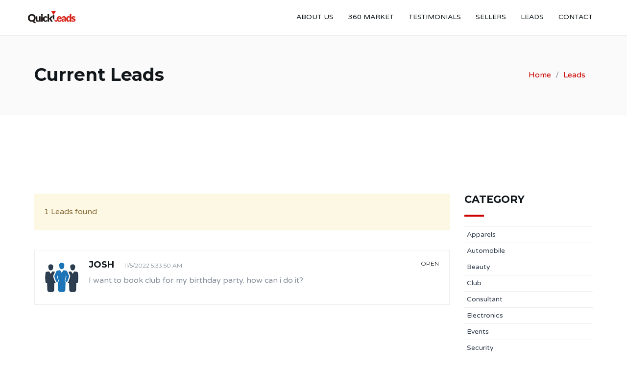

--- FILE ---
content_type: text/html; charset=utf-8
request_url: https://quickleads.in/leads.aspx?cat=Club
body_size: 2482
content:


<!DOCTYPE html>
<html lang="en">

<head>
	<meta charset="utf-8">
	<meta http-equiv="X-UA-Compatible" content="IE=edge">
	<meta name="viewport" content="width=device-width, initial-scale=1">
	<!-- The above 3 meta tags *must* come first in the head; any other head content must come *after* these tags -->

	<title>Quickleads.com: we work for you</title>

	<!-- Google font -->
	<link href="https://fonts.googleapis.com/css?family=Montserrat:400,700%7CVarela+Round" rel="stylesheet">

	<!-- Bootstrap -->
	<link type="text/css" rel="stylesheet" href="css/bootstrap.min.css" />

	<!-- Owl Carousel -->
	<link type="text/css" rel="stylesheet" href="css/owl.carousel.css" />
	<link type="text/css" rel="stylesheet" href="css/owl.theme.default.css" />

	<!-- Magnific Popup -->
	<link type="text/css" rel="stylesheet" href="css/magnific-popup.css" />

	<!-- Font Awesome Icon -->
	<link rel="stylesheet" href="css/font-awesome.min.css">

	<!-- Custom stlylesheet -->
	<link type="text/css" rel="stylesheet" href="css/style.css" />

	<!-- HTML5 shim and Respond.js for IE8 support of HTML5 elements and media queries -->
	<!-- WARNING: Respond.js doesn't work if you view the page via file:// -->
	<!--[if lt IE 9]>
		<script src="https://oss.maxcdn.com/html5shiv/3.7.3/html5shiv.min.js"></script>
		<script src="https://oss.maxcdn.com/respond/1.4.2/respond.min.js"></script>
	<![endif]-->
</head>

<body>

	<!-- Header -->
	<header>

		<!-- Nav -->
		<nav id="nav" class="navbar">
			<div class="container">

				<div class="navbar-header">
					<!-- Logo -->
					<div class="navbar-brand">
						<a href="default.aspx">
							<img class="logo" src="img/logo.png" alt="logo">
						</a>
					</div>
					<!-- /Logo -->

					<!-- Collapse nav button -->
					<div class="nav-collapse">
						<span></span>
					</div>
					<!-- /Collapse nav button -->
				</div>

				<!--  Main navigation  -->
			<ul class="main-nav nav navbar-nav navbar-right">
					<li><a href="default.aspx#features">ABOUT US</a></li>
                    <li><a href="360.aspx">360 MARKET</a></li>
					<li><a href="default.aspx#testimonial">TESTIMONIALS</a></li>
					<li><a href="listing.aspx">SELLERS</a></li>
					<li><a href="leads.aspx">LEADS</a></li>
					
					
					<li><a href="default.aspx#contact">CONTACT</a></li>
				</ul>
					
				<!-- /Main navigation -->

			</div>
		</nav>
		<!-- /Nav -->

		<!-- header wrapper -->
		<div class="header-wrapper sm-padding bg-grey">
			<div class="container">
				<h2>Current Leads</h2>
				<ul class="breadcrumb">
					<li class="breadcrumb-item"><a href="default.aspx">Home</a></li>
					<li class="breadcrumb-item active "><a href="leads.aspx">Leads</a></li>
					
				</ul>
			</div>
		</div>
		<!-- /header wrapper -->

	</header>
	<!-- /Header -->

	<!-- Blog -->
	<div id="blog" class="section md-padding">

		<!-- Container -->
		<div class="container">

			<!-- Row -->
			<div class="row">

				<!-- Main -->
				<main id="main" class="col-md-9">
					<div class="blog">
						
						

						

						

						<!-- blog comments -->
						<div class="blog-comments">
                            	<div class="blog-author">
                            <div id="message" class="alert-warning">
                                <br />
                                &nbsp;&nbsp;&nbsp;&nbsp; <span id="count">1</span> Leads found
                                <br /><br />
                            </div> </div>
							

                            
							<!-- comment -->
							<div class="media">
								<div class="media-left">
									<img class="media-object" src="./img/perso2.jpg" alt="">
								</div>
								<div class="media-body">
									<h4 class="media-heading">josh<span class="time">11/5/2022 5:33:50 AM</span><span class="reply"> open</span></h4>
									<p>I want to book club for my birthday party. how can i do it?</p>
                                    
								</div>
							</div>
							<!-- /comment -->
                            
							<!-- comment -->
							
							<!-- /comment -->


							<!-- comment -->
							
							<!-- /comment -->

						</div>
						<!-- /blog comments -->

						<!-- reply form -->
						
						<!-- /reply form -->
					</div>
				</main>
				<!-- /Main -->


				<!-- Aside -->
				<aside id="aside" class="col-md-3">

					<!-- Search -->
					<div class="widget">
						
					</div>
					<!-- /Search -->

					<!-- Category -->
					<div class="widget">
						<h3 class="title">Category</h3>
                        
						<div class="widget-category">
                            
                                    <a href="leads.aspx?cat=Apparels">Apparels</a>
                                
                                    <a href="leads.aspx?cat=Automobile">Automobile</a>
                                
                                    <a href="leads.aspx?cat=Beauty">Beauty</a>
                                
                                    <a href="leads.aspx?cat=Club">Club</a>
                                
                                    <a href="leads.aspx?cat=Consultant">Consultant</a>
                                
                                    <a href="leads.aspx?cat=Electronics">Electronics</a>
                                
                                    <a href="leads.aspx?cat=Events">Events</a>
                                
                                    <a href="leads.aspx?cat=Security">Security</a>
                                
							
						</div>
					</div>
					<!-- /Category -->

					<!-- Posts sidebar -->
					
					<!-- /Posts sidebar -->

					<!-- Tags -->
					
					<!-- /Tags -->

				</aside>
				<!-- /Aside -->

			</div>
			<!-- /Row -->

           

		</div>
		<!-- /Container -->

	</div>
	<!-- /Blog -->
    <!-- Contact -->
	
	<!-- /Contact -->
	<!-- Footer -->
	<footer id="footer" class="sm-padding bg-dark">

		<!-- Container -->
		<div class="container">

			<!-- Row -->
			<div class="row">

				<div class="col-md-12">

					<!-- footer logo -->
					<div class="footer-logo">
						<a href="default.aspx"><img src="img/logo-alt.png" alt="logo"></a>
					</div>
					<!-- /footer logo -->

					<!-- footer follow -->
					<ul class="footer-follow">
						<li><a href="#"><i class="fa fa-facebook"></i></a></li>
                        <li><a href="#"><i class="fa fa-linkedin"></i></a></li>
						<li><a href="#"><i class="fa fa-twitter"></i></a></li>
						
					</ul>
					<!-- /footer follow -->

					<!-- footer copyright -->
					<div class="footer-copyright">
						<p>Copyright © 2019. All Rights Reserved by quickleads.in Designed by <a href="http://enigmait.in" target="_blank">EnigmaIT</a></p>
					</div>
					<!-- /footer copyright -->

				</div>

			</div>
			<!-- /Row -->

		</div>
		<!-- /Container -->

	</footer>
	<!-- /Footer -->

	<!-- Back to top -->
	<div id="back-to-top"></div>
	<!-- /Back to top -->

	<!-- Preloader -->
	<div id="preloader">
		<div class="preloader">
			<span></span>
			<span></span>
			<span></span>
			<span></span>
		</div>
	</div>
	<!-- /Preloader -->

	<!-- jQuery Plugins -->
	<script type="text/javascript" src="js/jquery.min.js"></script>
	<script type="text/javascript" src="js/bootstrap.min.js"></script>
	<script type="text/javascript" src="js/owl.carousel.min.js"></script>
	<script type="text/javascript" src="js/jquery.magnific-popup.js"></script>
	<script type="text/javascript" src="js/main.js"></script>

</body>

</html>


--- FILE ---
content_type: text/css
request_url: https://quickleads.in/css/style.css
body_size: 10954
content:
/*
Theme Name:
Author: yaminncco

Colors:
	Body 		  : #868F9B
	Headers 	: #10161A
	Primary 	: #CC0000
	Dark      : #FCFCFF
	Grey 		  : #F4F4F4 #FAFAFA #EEE

Fonts: Montserrat Varela Round

Table OF Contents
------------------------------------
1 > General
2 > Logo
3 > Navigation
4 > Header
5 > About
6 > Portfolio
7 > Services
8 >  Why choose us
9 >  Numbers
10 > Pricing
11 > Testimonial
12 > Team
13 > Blog
14 > Blog post
15 > Blog sidebar
16 > Contact
17 > Footer
18 > Responsive
19 > Owl theme
20 > Back to top
21 > Preloader

------------------------------------*/

/*------------------------------------*\
	General
\*------------------------------------*/


/* -- typography -- */

body {
    font-family: 'Varela Round', sans-serif;
    font-size: 16px;
    line-height: 1.6;
    overflow-x: hidden;
    color: #868F9B;
}

h1, h2, h3, h4, h5, h6 {
    font-family: 'Montserrat', sans-serif;
    font-weight: 700;
    margin-top: 0px;
    margin-bottom: 20px;
    color: #10161A;
}

h1 {
    font-size: 54px;
}

h2 {
    font-size: 36px;
}

h3 {
    font-size: 21px;
}

h4 {
    font-size: 18px;
}

h5 {
    font-size: 16px;
}

a {
    color: #CC0000;
    text-decoration: none;
    -webkit-transition: 0.2s opacity;
    transition: 0.2s opacity;
}

a:hover, a:focus {
    text-decoration: none;
    outline: none;
    opacity: 0.8;
    color: #CC0000;
}

.main-color {
    color: #CC0000;
}

.white-text {
    color: #FFF;
}

::-moz-selection {
    background-color: #CC0000;
    color: #FFF;
}

::selection {
    background-color: #CC0000;
    color: #FFF;
}

ul, ol {
    margin: 0;
    padding: 0;
    list-style: none
}

/* -- section  -- */

.section {
    position: relative;
}

.md-padding {
    padding-top: 120px;
    padding-bottom: 120px;
}

.sm-padding {
    padding-top: 60px;
    padding-bottom: 60px;
}


/* --  background section  -- */

.bg-grey {
    background-color: #FAFAFA;
    border-top: 1px solid #EEE;
    border-bottom: 1px solid #EEE;
}

.bg-dark {
    background-color: #CC0000;
}


/* --  background image section  -- */

.bg-img {
    position: absolute;
    left: 0;
    top: 0;
    right: 0;
    bottom: 0;
    z-index: -1;
    background-position: center;
    background-size: cover;
    background-attachment: fixed;
}

.bg-img .overlay {
    position: absolute;
    left: 0;
    top: 0;
    right: 0;
    bottom: 0;
    opacity: .8;
    background: #1C1D21;
}


/* --  section header  -- */

.section-header {
    position: relative;
    margin-bottom: 60px;
}

.section-header .title {
    text-transform: capitalize;
}

.title:after {
    content:"";
  	display:block;
  	height:4px;
  	width:40px;
  	background-color: #CC0000;
    margin-top: 20px;
}

.text-center .title:after {
    margin: 20px auto 0px;
}

/* --  Input  -- */

input[type="text"], input[type="email"], input[type="password"], input[type="number"], input[type="date"], input[type="url"], input[type="tel"], textarea {
    height: 40px;
    width: 100%;
    border: none;
	  background: #F4F4F4;
    border-bottom: 2px solid #EEE;
    color: #354052;
    padding: 0px 10px;
    opacity: 0.5;
    -webkit-transition: 0.2s border-color, 0.2s opacity;
    transition: 0.2s border-color, 0.2s opacity;
}

textarea {
    padding: 10px 10px;
    min-height: 80px;
    resize: vertical;
}

input[type="text"]:focus, input[type="email"]:focus, input[type="password"]:focus, input[type="number"]:focus, input[type="date"]:focus, input[type="url"]:focus, input[type="tel"]:focus, textarea:focus {
    border-color: #CC0000;
    opacity: 1;
}

/* --  Buttons  -- */

.main-btn, .white-btn, .outline-btn {
    display: inline-block;
    padding: 10px 35px;
    margin: 3px;
    border: 2px solid transparent;
    border-radius: 3px;
    -webkit-transition: 0.2s opacity;
    transition: 0.2s opacity;
}

.main-btn {
    background: #CC0000;
    color: #FFF;
}

.white-btn {
    background: #FFF;
    color: #10161A !important;
}

.outline-btn {
    background: transparent;
    color: #CC0000 !important;
    border-color: #CC0000;
}

.main-btn:hover, .white-btn:hover, .outline-btn:hover {
    opacity: 0.8;
}


/*------------------------------------*\
	Logo
\*------------------------------------*/

.navbar-brand {
    padding: 0;
}

.navbar-brand .logo, .navbar-brand .logo-alt {
    max-height: 50px;
    display: block;
}

#nav:not(.nav-transparent):not(.fixed-nav) .navbar-brand .logo-alt {
	display: none;
}

#nav.nav-transparent:not(.fixed-nav) .navbar-brand .logo {
	display: none;
}

#nav.fixed-nav .navbar-brand .logo-alt {
    display: none;
}

@media only screen and (max-width: 767px) {
    #nav.nav-transparent .navbar-brand .logo-alt {
        display: none !important;
    }
    #nav.nav-transparent .navbar-brand .logo {
        display: block !important;
    }
}


.mygrid
{   
    width: 100%;
    border: solid 2px black;
	min-width: 80%;
 }
 .myhead
 {   
     background-color: #aaa;
    font-family: Arial;
    color: White;
    border: solid 1px #646464;
    height: 40px;
    font-size: 16px;
    margin-left:10px;
     }
     
   .myhead th
   {
       text-align:center;
       }  
    
     .myrows
     {
     
    background-color: #fff;
    font-family: Arial;
    font-size: 14px;
    color: #000;
    min-height: 25px;
    border: solid 1px #cc0000;
    height:40px;
    text-align:center;
       }
       
.myrows:hover
	{
	background-color: #cc0000;
    font-family: Arial;
    color: #fff;
    text-align:center
   }



/*------------------------------------*\
	Navigation
\*------------------------------------*/

#nav {
    padding: 10px 0px;
    background: #FFF;
    -webkit-transition: 0.2s padding;
    transition: 0.2s padding;
    z-index: 999;
}

#nav.navbar {
    border: none;
    border-radius: 0;
    margin-bottom: 0px;
}

#nav.fixed-nav {
    position: fixed;
    left: 0;
    right: 0;
    padding: 0px 0px;
    background-color: #FFF !important;
    border-bottom: 1px solid #EEE;
}

#nav.nav-transparent {
    background: transparent;
}



/* -- default nav -- */

@media only screen and (min-width: 768px) {
    .main-nav li {
        padding: 0px 15px;
    }
    .main-nav li a {
        font-size: 14px;
        -webkit-transition: 0.2s color;
        transition: 0.2s color;
    }
    .main-nav>li>a {
        color: #10161A;
        padding: 15px 0px;
    }
    #nav.nav-transparent:not(.fixed-nav) .main-nav>li>a {
        color: #fff;
    }
    .main-nav>li>a:hover, .main-nav>li>a:focus, .main-nav>li.active>a {
        background: transparent;
        color: #CC0000;
    }
    .main-nav>li>a:after {
        content: "";
        display: block;
        background-color: #CC0000;
        height: 2px;
        width: 0%;
        -webkit-transition: 0.2s width;
        transition: 0.2s width;
    }
    .main-nav>li>a:hover:after, .main-nav>li.active>a:after {
        width: 100%;
    }
    /* dropdown */
    .has-dropdown {
        position: relative;
    }
    .has-dropdown>a:before {
        font-family: 'FontAwesome';
        content: "\f054";
        font-size: 6px;
        margin-left: 6px;
        float: right;
        -webkit-transform: rotate(90deg);
        -ms-transform: rotate(90deg);
        transform: rotate(90deg);
        -webkit-transition: 0.2s transform;
        transition: 0.2s transform;
    }
    .dropdown {
        position: absolute;
        right: -50%;
        top: 0;
        background-color: #CC0000;
        width: 200px;
        -webkit-box-shadow: 0px 5px 5px -5px rgba(53, 64, 82, 0.2);
        box-shadow: 0px 5px 5px -5px rgba(53, 64, 82, 0.2);
        -webkit-transform: translateY(15px) translateX(50%);
        -ms-transform: translateY(15px) translateX(50%);
        transform: translateY(15px) translateX(50%);
        opacity: 0;
        visibility: hidden;
        -webkit-transition: 0.2s all;
        transition: 0.2s all;
    }
    .main-nav>.has-dropdown>.dropdown {
        top: 100%;
        right: 50%;
    }
    .main-nav>.has-dropdown>.dropdown .dropdown.dropdown-left {
        right: 150%;
    }
    .dropdown li a {
        display: block;
        color: #FFF;
        border-top: 1px solid rgba(250, 250, 250, 0.1);
        padding: 10px 0px;
    }
    .dropdown li:nth-child(1) a {
        border-top: none;
    }
    .has-dropdown:hover>.dropdown {
        opacity: 1;
        visibility: visible;
        -webkit-transform: translateY(0px) translateX(50%);
        -ms-transform: translateY(0px) translateX(50%);
        transform: translateY(0px) translateX(50%);
    }
    .has-dropdown:hover>a:before {
        -webkit-transform: rotate(0deg);
        -ms-transform: rotate(0deg);
        transform: rotate(0deg);
    }
    .nav-collapse {
        display: none;
    }
}


/* -- mobile nav -- */

@media only screen and (max-width: 767px) {
    #nav {
        padding: 0px 0px;
    }
    #nav.nav-transparent {
        background: #FFF;
    }
    .main-nav {
        position: fixed;
        right: 0;
        height: calc(100vh - 80px);
        -webkit-box-shadow: 0px 80px 0px 0px #1C1D21;
        box-shadow: 0px 80px 0px 0px #1C1D21;
        max-width: 250px;
        width: 0%;
        -webkit-transform: translateX(100%);
        -ms-transform: translateX(100%);
        transform: translateX(100%);
        margin: 0;
        overflow-y: auto;
        background: #1C1D21;
        -webkit-transition: 0.2s all;
        transition: 0.2s all;
    }
    #nav.open .main-nav {
        -webkit-transform: translateX(0%);
        -ms-transform: translateX(0%);
        transform: translateX(0%);
        width: 100%;
    }
    .main-nav li {
        border-top: 1px solid rgba(250, 250, 250, 0.1);
    }
    .main-nav li a {
        display: block;
        color: #FFF;
        -webkit-transition: 0.2s all;
        transition: 0.2s all;
    }
    .main-nav>li.active {
        border-left: 6px solid #CC0000;
    }
    .main-nav li a:hover, .main-nav li a:focus {
        background-color: #CC0000;
        color: #FFF;
        opacity: 1;
    }
    .has-dropdown>a:after {
        content: "\f054";
        font-family: 'FontAwesome';
        float: right;
        -webkit-transition: 0.2s -webkit-transform;
        transition: 0.2s -webkit-transform;
        transition: 0.2s transform;
        transition: 0.2s transform, 0.2s -webkit-transform;
    }
    .dropdown {
        opacity: 0;
        visibility: hidden;
        height: 0;
        background: rgba(250, 250, 250, 0.1);
    }
    .dropdown li a {
        padding: 6px 10px;
    }
    .has-dropdown.open-drop>a:after {
        -webkit-transform: rotate(90deg);
        -ms-transform: rotate(90deg);
        transform: rotate(90deg);
    }
    .has-dropdown.open-drop>.dropdown {
        opacity: 1;
        visibility: visible;
        height: auto;
        -webkit-transition: 0.2s all;
        transition: 0.2s all;
    }
}


/* -- nav btn collapse -- */

.nav-collapse {
    position: relative;
    float: right;
    width: 40px;
    height: 40px;
    margin-top: 5px;
    margin-right: 5px;
    cursor: pointer;
    z-index: 99999;
}

.nav-collapse span {
    display: block;
    -webkit-transform: translate(-50%, -50%);
    -ms-transform: translate(-50%, -50%);
    transform: translate(-50%, -50%);
    position: absolute;
    top: 50%;
    left: 50%;
    width: 25px;
}

.nav-collapse span:before, .nav-collapse span:after {
    content: "";
    display: block;
}

.nav-collapse span, .nav-collapse span:before, .nav-collapse span:after {
    height: 4px;
    background: #10161A;
    -webkit-transition: 0.2s all;
    transition: 0.2s all;
}

.nav-collapse span:before {
    -webkit-transform: translate(0%, 10px);
    -ms-transform: translate(0%, 10px);
    transform: translate(0%, 10px);
}

.nav-collapse span:after {
    -webkit-transform: translate(0%, -14px);
    -ms-transform: translate(0%, -14px);
    transform: translate(0%, -14px);
}

#nav.open .nav-collapse span {
    background: transparent;
}

#nav.open .nav-collapse span:before {
    -webkit-transform: translateY(0px) rotate(-135deg);
    -ms-transform: translateY(0px) rotate(-135deg);
    transform: translateY(0px) rotate(-135deg);
}

#nav.open .nav-collapse span:after {
    -webkit-transform: translateY(-4px) rotate(135deg);
    -ms-transform: translateY(-4px) rotate(135deg);
    transform: translateY(-4px) rotate(135deg);
}


/*------------------------------------*\
	Header
\*------------------------------------*/

header {
    position: relative;
}

#home {
    height: 100vh;
}
#shop 
{
    height:5vh;
}

#home .home-wrapper {
    position: absolute;
    left: 0px;
    right: 0px;
    top: 50%;
    -webkit-transform: translateY(-50%);
    -ms-transform: translateY(-50%);
    transform: translateY(-50%);
    text-align: center;
}

.home-content h1 {
  text-transform: uppercase;
}
.home-content button {
  margin-top: 20px;
}

.header-wrapper h2 {
    display: inline-block;
    margin-bottom: 0px;
}

.header-wrapper .breadcrumb {
    float: right;
    background: transparent;
    margin-bottom: 0px;
}

.header-wrapper .breadcrumb .breadcrumb-item.active {
    color: #868F9B;
}

.breadcrumb>li+li:before {
    color: #868F9B;
}


/*------------------------------------*\
	About
\*------------------------------------*/

.about {
    position: relative;
    text-align: center;
    padding: 40px 20px;
    border: 1px solid #EEE;
    margin: 15px 0px;
}

.about i {
    font-size: 36px;
    color: #CC0000;
    margin-bottom: 20px;
}

.about:after {
    content: "";
    background-color: #1C1D21;
    position: absolute;
    left: 0;
    top: 0;
    bottom: 0;
    width: 0%;
    z-index: -1;
    -webkit-transition: 0.2s width;
    transition: 0.2s width;
}

.about:hover:after {
    width: 100%;
}

.about h3 {
    -webkit-transition: 0.2s color;
    transition: 0.2s color;
}

.about:hover h3 {
    color: #fff;
}


/*------------------------------------*\
	Portfolio
\*------------------------------------*/

.work {
    position: relative;
    padding: 20px;
}

.work>img {
  width: 100%;
}

.work .overlay {
    background: #1C1D21;
    position: absolute;
    top: 0px;
    left: 0px;
    right: 0px;
    bottom: 0px;
    opacity: 0;
    -webkit-transition: 0.2s opacity;
    transition: 0.2s opacity;
    -webkit-transition-delay: 0.2s;
    transition-delay: 0.2s;
}

.work:hover .overlay {
    -webkit-transition-delay: 0s;
    transition-delay: 0s;
    opacity: 0.8;
}

.work .work-content {
    position: absolute;
    left: 25px;
    right: 25px;
    top: 50%;
    text-align: center;
    -webkit-transform: translateY(-50%);
    -ms-transform: translateY(-50%);
    transform: translateY(-50%);
}

.work .work-content h3 {
    -webkit-transform: translateY(100%);
    -ms-transform: translateY(100%);
    transform: translateY(100%);
    opacity: 0;
    color: #FFF;
    margin-bottom: 10px;
    -webkit-transition: 0.2s all;
    transition: 0.2s all;
    -webkit-transition-delay: 0.1s;
    transition-delay: 0.1s;
}

.work:hover .work-content h3 {
    -webkit-transform: translateY(0%);
    -ms-transform: translateY(0%);
    transform: translateY(0%);
    opacity: 1;
    -webkit-transition-delay: 0.1s;
    transition-delay: 0.1s;
}

.work .work-content span {
    display: block;
    text-transform: uppercase;
    -webkit-transform: translateY(100%);
    -ms-transform: translateY(100%);
    transform: translateY(100%);
    opacity: 0;
    color: #CC0000;
    margin-bottom: 5px;
    -webkit-transition: 0.2s all;
    transition: 0.2s all;
    -webkit-transition-delay: 0.2s;
    transition-delay: 0.2s;
}

.work:hover .work-content span {
    -webkit-transform: translateY(0%);
    -ms-transform: translateY(0%);
    transform: translateY(0%);
    opacity: 1;
    -webkit-transition-delay: 0s;
    transition-delay: 0s;
}

.work .work-link {
    text-align: center;
    margin-top: 20px;
    opacity: 0;
    -webkit-transition: 0.2s opacity;
    transition: 0.2s opacity;
}

.work .work-link a {
    display: inline-block;
    width: 50px;
    height: 50px;
    background-color: #CC0000;
    color: #FFF;
    line-height: 50px;
    text-align: center;
}

.work:hover .work-link {
    -webkit-transition-delay: 0.2s;
    transition-delay: 0.2s;
    opacity: 1;
}

/*____________________________________*\
    shop
\*____________________________________*/


.shop {
    position: relative;
    padding: 20px;
}

.shop>img {
  width: 100%;
}

.shop .overlay {
    background: #1C1D21;
    position: absolute;
    top: 0px;
    left: 0px;
    right: 0px;
    bottom: 0px;
    opacity: 0;
    -webkit-transition: 0.2s opacity;
    transition: 0.2s opacity;
    -webkit-transition-delay: 0.2s;
    transition-delay: 0.2s;
}

.shop:hover .overlay {
    -webkit-transition-delay: 0s;
    transition-delay: 0s;
    opacity: 0.8;
}

.shop .work-content {
    position: absolute;
    left: 25px;
    right: 25px;
    top: 50%;
    text-align:left;
    -webkit-transform: translateY(-50%);
    -ms-transform: translateY(-50%);
    transform: translateY(-50%);
}

.shop .work-content h3 {
    -webkit-transform: translateY(100%);
    -ms-transform: translateY(100%);
    transform: translateY(100%);
    opacity: 0;
    color: #FFF;
    margin-bottom: 10px;
    -webkit-transition: 0.2s all;
    transition: 0.2s all;
    -webkit-transition-delay: 0.1s;
    transition-delay: 0.1s;
}

.shop:hover .work-content h3 {
    -webkit-transform: translateY(0%);
    -ms-transform: translateY(0%);
    transform: translateY(0%);
    opacity: 1;
    -webkit-transition-delay: 0.1s;
    transition-delay: 0.1s;
}

.shop .work-content span {
    display: block;
    text-transform: uppercase;
    -webkit-transform: translateY(100%);
    -ms-transform: translateY(100%);
    transform: translateY(100%);
    opacity: 0;
    color: #fff;
    margin-bottom: 5px;
    -webkit-transition: 0.2s all;
    transition: 0.2s all;
    -webkit-transition-delay: 0.2s;
    transition-delay: 0.2s;
}

.shop:hover .work-content span {
    -webkit-transform: translateY(0%);
    -ms-transform: translateY(0%);
    transform: translateY(0%);
    opacity: 1;
    -webkit-transition-delay: 0s;
    transition-delay: 0s;
}

.shop .work-link {
    text-align: center;
    margin-top: 20px;
    opacity: 0;
    -webkit-transition: 0.2s opacity;
    transition: 0.2s opacity;
}

.shop .work-link a {
    display: inline-block;
    width: 50px;
    height: 50px;
    background-color: #CC0000;
    color: #FFF;
    line-height: 50px;
    text-align: center;
}

.shop:hover .work-link {
    -webkit-transition-delay: 0.2s;
    transition-delay: 0.2s;
    opacity: 1;
}


/*____________________________________*\
    shop
\*____________________________________*/










/*------------------------------------*\
	Services
\*------------------------------------*/

.service {
    position: relative;
    padding: 40px 20px 40px 70px;
    margin: 15px 0px;
    border: 1px solid #EEE;
}

.service i {
    position: absolute;
    left: 20px;
    text-align: center;
    font-size: 32px;
    color: #CC0000;
    border-radius: 50%;
}

.service:after {
    content: "";
    background-color: #1C1D21;
    position: absolute;
    left: 0;
    top: 0;
    bottom: 0;
    width: 0%;
    z-index: -1;
    -webkit-transition: 0.2s width;
    transition: 0.2s width;
}

.service:hover:after {
    width: 100%;
}

.service h3 {
  -webkit-transition: 0.2s color;
  transition: 0.2s color;
}

.service:hover h3 {
    color: #fff;
}

/*------------------------------------*\
	Why choose us
\*------------------------------------*/

.feature {
    margin: 15px 0px;
}
.feature i {
    float: left;
    padding: 5px;
    border-radius: 50%;
    color: #CC0000;
    border: 1px solid #CC0000;
    margin-right: 5px;
}

/*------------------------------------*\
	Numbers
\*------------------------------------*/

.number {
    text-align: center;
    margin: 15px 0px;
}

.number i {
    color: #CC0000;
    font-size: 36px;
    margin-bottom: 20px;
}

.number h3 {
    font-size: 36px;
    margin-bottom: 10px;
}


/*------------------------------------*\
	Pricing
\*------------------------------------*/

.pricing {
    position: relative;
    text-align: center;
    border: 1px solid #EEE;
    background-color: #FFF;
    z-index: 11;
    margin: 15px 0px;
}

.pricing::after {
    content: "";
    
    background-color: #eeeeee;
    position: absolute;
    left: 0;
    right: 0;
    top: 0;
    height: 0%;
    z-index: -1;
    -webkit-transition: 0.2s height;
    transition: 0.2s height;
}

.pricing:hover:after {
    height: 100%;
}

.pricing .price-head {
    position: relative;
    margin-bottom: 20px;
}

.pricing .price-title {
    display: block;
    padding: 40px 0px 20px;
    text-transform: uppercase;
    -webkit-transition: 0.2s color;
    transition: 0.2s color;
}

.pricing:hover .price-title {
    color: #CC0000;
}

.pricing .price {
    position: relative;
    width: 140px;
    height: 140px;
    line-height: 140px;
    text-align: center;
    margin: auto;
    border-radius: 50%;
    border: 2px solid #CC0000;
}

.pricing .price h3 {
  font-size: 42px;
  margin: 0px;
  -webkit-transition: 0.2s color;
  transition: 0.2s color;
  -webkit-transform: translateY(-50%);
      -ms-transform: translateY(-50%);
          transform: translateY(-50%);
  top: 50%;
  position: absolute;
  left: 0;
  right: 0;
}

.pricing:hover .price h3 {
    color: #fff;
}

.pricing .duration {
    display: block;
    font-size: 14px;
    text-transform: uppercase;
    color: #10161A;
    -webkit-transition: 0.2s color;
    transition: 0.2s color;
}

.pricing:hover .duration {
    color: #fff;
}

.pricing .price-btn {
    padding-top: 20px;
    padding-bottom: 40px;
}

/*------------------------------------*\
	Testimonial
\*------------------------------------*/

.testimonial {
    margin: 15px 0px;
}

.testimonial-meta {
    position: relative;
    padding-left: 90px;
    height: 70px;
    margin-bottom: 20px;
    padding-top: 10px;
}

.testimonial img {
    position: absolute;
    left: 0;
    top: 0;
    width: 70px !important;
    height: 70px !important;
    border-radius: 50%;
}

.testimonial h3 {
    margin-bottom: 5px;
}

.testimonial span {
    font-size: 14px;
    color: #CC0000;
    text-transform: uppercase;
}


/*------------------------------------*\
	Team
\*------------------------------------*/

.team {
    position: relative;
    background-color: #F4F4F4;
    padding: 40px 20px;
    margin: 15px 0px;
}

.team::after {
    content: "";
    background-color: #1C1D21;
    position: absolute;
    left: 0;
    right: 0;
    top: 0;
    height: 0%;
    z-index: 1;
    -webkit-transition: 0.2s height;
    transition: 0.2s height;
}

.team:hover:after {
    height: 100%;
}

.team-img {
    position: relative;
    margin-bottom: 20px;
    z-index: 11;
}

.team-img>img {
  width: 100%;
}

.team .overlay {
    background: #1C1D21;
    position: absolute;
    bottom: 0;
    left: 0;
    right: 0;
    top: 0;
    opacity: 0;
    -webkit-transition: 0.2s opacity;
    transition: 0.2s opacity;
}

.team:hover .overlay {
    opacity: 0.8;
}

.team .team-content {
    text-align: center;
    position: relative;
    z-index: 11;
}

.team .team-content h3 {
    margin-bottom: 10px;
    -webkit-transition: 0.2s color;
    transition: 0.2s color;
}

.team .team-content span {
    font-size: 14px;
    text-transform: uppercase;
    -webkit-transition: 0.2s color;
    transition: 0.2s color;
}

.team:hover .team-content h3 {
    color: #FFF;
}

.team:hover .team-content span {
    color: #CC0000;
}

.team .team-social {
    position: absolute;
    top: 0;
    right: 0;
    opacity: 0;
    -webkit-transition: 0.2s opacity;
    transition: 0.2s opacity;
}

.team .team-social a {
    display: block;
    line-height: 50px;
    width: 50px;
    text-align: center;
    background-color: #CC0000;
    color: #FFF;
}

.team:hover .team-social {
    opacity: 1;
}


/*------------------------------------*\
	Blog
\*------------------------------------*/

.blog {
    background-color: #FFF;
    margin: 15px 0px;
}

.blog .blog-content {
    padding: 20px 20px 40px;
}

.blog .blog-meta {
    margin-bottom: 20px;
}

.blog .blog-meta li {
    display: inline-block;
    font-size: 14px;
    color: #10161A;
    margin-right: 10px;
}

.blog .blog-meta li i {
    color: #CC0000;
    margin-right: 5px;
}

/*------------------------------------*\
	Blog post
\*------------------------------------*/

#main .blog .blog-content {
  padding: 20px 0px 0px;
}

#main .blog {
  margin-top: 0px;
}

/* -- blog tags -- */

.blog-tags {
    margin: 40px 0px;
}

.blog-tags h5 {
    margin-bottom: 0;
    display: inline-block;
}

.blog-tags a {
    display: inline-block;
    padding: 6px 13px;
    font-size: 14px;
    margin: 2px 0px;
    background: #F4F4F4;
    color: #10161A;
}

.blog-tags a:hover {
  color: #FFF;
  background-color: #CC0000;
}

.blog-tags a i {
    margin-right: 3px;
    color: #CC0000;
}

.blog-tags a:hover i {
  color: #FFF;
}


/* -- blog author -- */

.blog-author {
    margin: 40px 0px;
}

.blog-author .media .media-left {
    padding-right: 20px;
}

.blog-author .media {
    padding: 20px;
    border: 1px solid #EEE;
}

.blog-author .media .media-heading {
    padding-bottom: 20px;
    margin-bottom: 20px;
    border-bottom: 1px solid #EEE;
}

.blog-author .media .media-heading h3 {
    display: inline-block;
    margin: 0;
    text-transform: uppercase;
}

.blog-author .media .media-heading .author-social {
  float: right;
}

.blog-author .author-social a {
    display: inline-block;
    width: 150px;
    height: 30px;
    text-align: center;
    line-height: 26px;
    border-radius: 3px;
    margin-left: 5px;
    color: #FFF;
    background-color: #CC0000;
}

/* -- blog comments -- */

.blog-comments {
    margin: 40px 0px;
}

.blog-comments .media {
    padding: 20px;
    background-color: #FFF;
    border-top: 1px solid #EEE;
    border-bottom: 3px solid #EEE;
    border-right: 1px solid #EEE;
    border-left: 1px solid #EEE;
    margin-top: 0px;
}

.blog-comments .media:first-child {
    border-bottom: 0px;
}

.blog-comments .media:last-child {
    border-bottom: 1px solid #EEE;
}

.blog-comments .media .media-left {
  padding-right: 20px;
}

.blog-comments .media .media-body .media-heading {
    text-transform: uppercase;
    margin-bottom:10px;
}

.blog-comments .media .media-body .media-heading .time {
    font-size: 12px;
    margin-left: 20px;
    font-weight: 400;
    color: #868F9B;
}

.blog-comments .media .media-body .media-heading .reply {
    float: right;
    margin: 0;
    font-size: 12px;
    text-transform: uppercase;
    font-weight: 400;
}

.blog-comments .media.author {
    background-color: #F4F4F4;
    border-color: #CC0000;
    border-bottom: 1px solid #CC0000;
}
.blog-comments .media.author>.media-body>.media-heading {
    color: #CC0000;
}

.blog-comments .media.author + .media {
    border-top: 0px;
}

/* blog reply form */

.reply-form {
    margin: 40px 0px;
}

.reply-form form .input, .reply-form form .input , .reply-form form textarea {
	margin-bottom:20px;
}

.reply-form form .input, .reply-form form .input {
    width: calc(50% - 10px);
    display: inline-block;
}

.reply-form form .input:nth-child(2) {
    margin-left: 15px;
}


/*------------------------------------*\
	Blog sidebar
\*------------------------------------*/

#aside .widget {
    margin-bottom: 40px;
}

.widget h3 {
  text-transform: uppercase;
}

/* -- search sidebar -- */

#aside .widget-search {
    position: relative;
}

#aside .widget-search .search-input {
    padding-right: 50px;
}

#aside .widget-search .search-btn {
    position: absolute;
    right: 0px;
	  bottom: 0px;
    width: 40px;
    height: 40px;
    border: none;
    line-height: 40px;
    background-color: transparent;
    color: #CC0000;
}

/* -- category sidebar -- */

.widget-category a {
    display: block;
    font-size: 14px;
    color: #354052;
    border-bottom: 1px solid #EEE;
    padding: 5px;
}

.widget-category a:nth-child(1) {
  border-top: 1px solid #EEE;
}

.widget-category a span {
    float: right;
    color: #CC0000;
}

.widget-category a:hover {
    color: #CC0000;
}

/* -- tags sidebar -- */

.widget-tags a {
  display: inline-block;
  padding: 6px 13px;
  font-size: 14px;
  margin: 2px 0px;
  background: #F4F4F4;
  color: #10161A;
}

.widget-tags a:hover {
  color: #FFF;
  background-color: #CC0000;
}

/* -- posts sidebar -- */

.widget-post {
    min-height: 70px;
    margin-bottom: 25px;
}

.widget-post img {
    display: block;
    float: left;
    margin-right: 10px;
    margin-top: 5px;
}

.widget-post a {
    display: block;
    color: #10161A;
}

.widget-post a:hover {
    color: #CC0000;
}

.widget-post .blog-meta {
    display: inline-block;
}

.widget-post .blog-meta li {
    display: inline-block;
    margin-right: 5px;
    color: #CC0000;
    font-size: 12px;
}

.widget-post li i {
    color: #CC0000;
    margin-right: 5px;
}



/*------------------------------------*\
	Contact
\*------------------------------------*/

.ddn {
  position: relative;
  display: inline-block;
}

.ddn-content {
  display: none;
  position: absolute;
  background-color: #f9f9f9;
  min-width: 160px;
  box-shadow: 0px 8px 16px 0px rgba(0,0,0,0.2);
  padding: 12px 16px;
  z-index: 1;
}

.ddn:hover .ddn-content {
  display: block;
}



.contact {
    margin: 15px 0px;
    text-align: center;
}

.contact i {
    font-size: 36px;
    color: #CC0000;
    margin-bottom: 20px;
}

.contact-form {
    text-align: center;
    margin-top: 40px;
}

.contact-form .input {
    margin-bottom: 20px;
}


.contact-form .input:nth-child(1), .contact-form .input:nth-child(2) {
    width: calc(50% - 10px);
}

.contact-form .input:nth-child(2) {
    margin-left: 15px;
}

/*------------------------------------*\
	Footer
\*------------------------------------*/

#footer {
    position: relative;
}

.footer-logo {
    text-align: center;
    margin-bottom: 40px;
}

.footer-logo>a>img {
    max-height: 80px;
}

.footer-follow {
    text-align: center;
    margin-bottom: 20px;
}

.footer-follow li {
    display: inline-block;
    margin-right: 10px;
    margin-bottom: 13px;
}

.footer-follow li a {
  display: inline-block;
  width: 50px;
  height: 50px;
  line-height: 50px;
  text-align: center;
  border-radius: 3px;
  background-color: #CC0000;
  color:#FFF;
}

.footer-copyright p {
    text-align: center;
    font-size: 14px;
    text-transform: uppercase;
    margin: 0;
   

}
.footer-copyright p a {
    color:white;
   

}


/*------------------------------------*\
	Responsive
\*------------------------------------*/


@media only screen and (max-width: 991px) {}

@media only screen and (max-width: 767px) {
  .section-header h2.title {
  		font-size:31.5px;
	}

  .main-btn , .default-btn , .outline-btn , .white-btn  {
  		padding: 8px 22px;
  		font-size:14px;
	}

  .home-content h1 {
		font-size:36px;
	}

  .header-wrapper h2 {
      margin-bottom: 20px;
      text-align: center;
      display: block;
  }

  .header-wrapper .breadcrumb {
      float: none;
      text-align: center;
  }
}

@media only screen and (max-width: 480px) {
  #portfolio [class*='col-xs'] {
		  width:100%;
	}

  #numbers [class*='col-xs'] {
		  width:100%;
	}

  .contact-form .input:nth-child(1), .contact-form .input:nth-child(2) {
      width: 100%;
  }
  .contact-form .input:nth-child(2) {
      margin-left: 0px;
  }

  .reply-form form .input, .reply-form form .input {
      width: 100%;
  }
  .reply-form form .input:nth-child(2) {
      margin-left: 0px;
  }



  .blog-author .media .media-left {
      display: block;
      padding-right: 0;
      margin-bottom: 20px;
  }
  .blog-author .media {
      text-align: center;
  }
  .blog-author .media .media-heading .author-social {
      margin-top: 10px;
      float: none;
  }
  .blog-author .media .media-left img {
      margin: auto;
  }

  .blog-comments .media .media {
      margin:0px -15px;
  }
}



/*------------------------------------*\
	Owl theme
\*------------------------------------*/

/* -- dots -- */

.owl-theme .owl-dots .owl-dot span {
    border: none;
    background: #EEE;
    -webkit-transition: 0.2s all;
    transition: 0.2s all;
}

.owl-theme .owl-dots .owl-dot:hover span {
    background: #CC0000;
}
.owl-theme .owl-dots .owl-dot.active span {
	  background: #CC0000;
	  width:20px;
}

/* -- nav -- */

.owl-theme .owl-nav {
    opacity: 0;
    -webkit-transition: 0.2s opacity;
    transition: 0.2s opacity;
}

.owl-theme:hover .owl-nav {
    opacity: 1;
}

.owl-theme .owl-nav [class*='owl-'] {
    position: absolute;
    top: 50%;
    -webkit-transform: translateY(-50%);
        -ms-transform: translateY(-50%);
            transform: translateY(-50%);
    background: #CC0000;
    color: #FFF;
  	padding: 0px;
  	width: 50px;
  	height: 50px;
  	border-radius:3px;
  	line-height: 50px;
  	margin: 0;
}

.owl-theme .owl-prev {
    left: 0px;
}

.owl-theme .owl-next {
    right: 0px;
}

.owl-theme .owl-nav [class*='owl-']:hover {
    opacity: 0.8;
    background: #CC0000;
}


/*------------------------------------*\
	Back to top
\*------------------------------------*/

#back-to-top {
  	display:none;
  	position: fixed;
  	bottom: 20px;
  	right: 20px;
  	width: 50px;
  	height: 50px;
  	line-height: 50px;
  	text-align: center;
  	background: #CC0000;
  	border-radius:3px;
  	color: #FFF;
  	z-index: 9999;
    -webkit-transition: 0.2s opacity;
    transition: 0.2s opacity;
  	cursor: pointer;
}

#back-to-top:after {
    content: "\f106";
    font-family: 'FontAwesome';
}

#back-to-top:hover {
    opacity: 0.8;
}

/*------------------------------------*\
	Preloader
\*------------------------------------*/


#preloader {
    position: fixed;
    left: 0;
    top: 0;
    bottom: 0;
    right: 0;
    background-color: #FFF;
    z-index: 99999;
}

.preloader {
    position: absolute;
    left: 50%;
    top: 50%;
    -webkit-transform: translate(-50%, -50%);
        -ms-transform: translate(-50%, -50%);
            transform: translate(-50%, -50%);
}
.preloader span {
    display: inline-block;
    background-color: #CC0000;
    width: 25px;
    height: 25px;
    -webkit-animation: 1s preload ease-in-out infinite;
            animation: preload 1s ease-in-out infinite;
    -webkit-transform: scale(0);
        -ms-transform: scale(0);
            transform: scale(0);
    border-radius:50%;
}

.preloader span:nth-child(1) {
    -webkit-animation-delay: 0s;
            animation-delay: 0s;
}

.preloader span:nth-child(2) {
    -webkit-animation-delay: 0.1s;
            animation-delay: 0.1s;
}

.preloader span:nth-child(3) {
    -webkit-animation-delay: 0.15s;
            animation-delay: 0.15s;
}

.preloader span:nth-child(4) {
    -webkit-animation-delay: 0.2s;
            animation-delay: 0.2s;
}

@-webkit-keyframes preload {
	0% {
	   -webkit-transform:scale(0);
	           transform:scale(0);
	}
  50% {
    -webkit-transform:scale(1);
            transform:scale(1);
  }
  100% {
    -webkit-transform:scale(0);
            transform:scale(0);
  }
}

@keyframes preload {
	0% {
	   -webkit-transform:scale(0);
	           transform:scale(0);
	}
  50% {
    -webkit-transform:scale(1);
            transform:scale(1);
  }
  100% {
    -webkit-transform:scale(0);
            transform:scale(0);
  }


